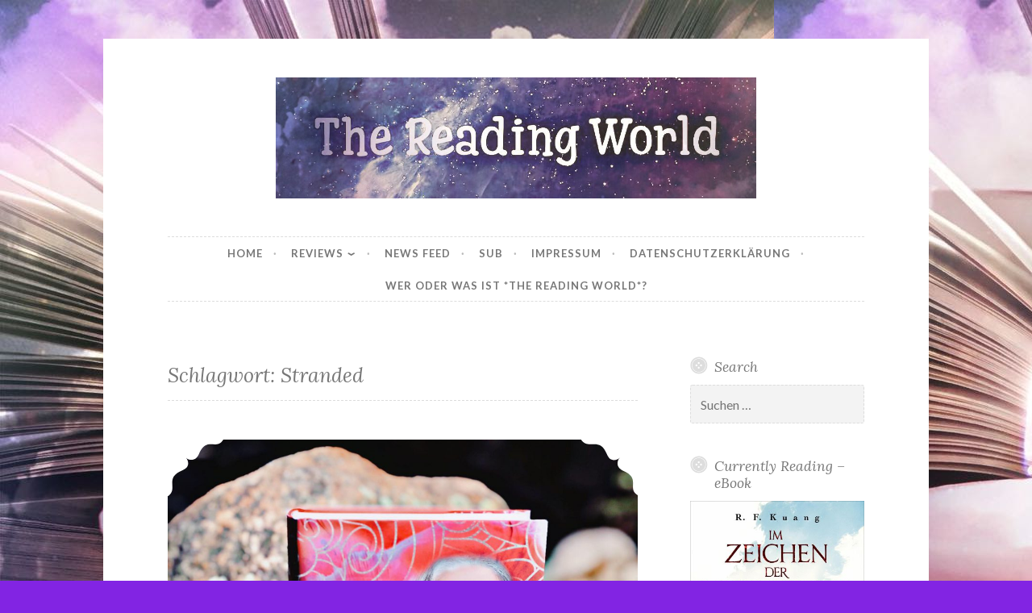

--- FILE ---
content_type: text/html; charset=UTF-8
request_url: https://thereadingworld.de/tag/stranded/
body_size: 70873
content:
<!DOCTYPE html>
<html lang="de">
<head>
<meta charset="UTF-8">
<meta name="viewport" content="width=device-width, initial-scale=1">
<link rel="profile" href="https://gmpg.org/xfn/11">

<title>Stranded &#8211; The Reading World</title>
<meta name='robots' content='max-image-preview:large' />
<link rel='dns-prefetch' href='//fonts.googleapis.com' />
<link rel="alternate" type="application/rss+xml" title="The Reading World &raquo; Feed" href="https://thereadingworld.de/feed/" />
<link rel="alternate" type="application/rss+xml" title="The Reading World &raquo; Kommentar-Feed" href="https://thereadingworld.de/comments/feed/" />
<link rel="alternate" type="application/rss+xml" title="The Reading World &raquo; Schlagwort-Feed zu Stranded" href="https://thereadingworld.de/tag/stranded/feed/" />
<style id='wp-img-auto-sizes-contain-inline-css' type='text/css'>
img:is([sizes=auto i],[sizes^="auto," i]){contain-intrinsic-size:3000px 1500px}
/*# sourceURL=wp-img-auto-sizes-contain-inline-css */
</style>
<style id='wp-block-library-inline-css' type='text/css'>
:root{--wp-block-synced-color:#7a00df;--wp-block-synced-color--rgb:122,0,223;--wp-bound-block-color:var(--wp-block-synced-color);--wp-editor-canvas-background:#ddd;--wp-admin-theme-color:#007cba;--wp-admin-theme-color--rgb:0,124,186;--wp-admin-theme-color-darker-10:#006ba1;--wp-admin-theme-color-darker-10--rgb:0,107,160.5;--wp-admin-theme-color-darker-20:#005a87;--wp-admin-theme-color-darker-20--rgb:0,90,135;--wp-admin-border-width-focus:2px}@media (min-resolution:192dpi){:root{--wp-admin-border-width-focus:1.5px}}.wp-element-button{cursor:pointer}:root .has-very-light-gray-background-color{background-color:#eee}:root .has-very-dark-gray-background-color{background-color:#313131}:root .has-very-light-gray-color{color:#eee}:root .has-very-dark-gray-color{color:#313131}:root .has-vivid-green-cyan-to-vivid-cyan-blue-gradient-background{background:linear-gradient(135deg,#00d084,#0693e3)}:root .has-purple-crush-gradient-background{background:linear-gradient(135deg,#34e2e4,#4721fb 50%,#ab1dfe)}:root .has-hazy-dawn-gradient-background{background:linear-gradient(135deg,#faaca8,#dad0ec)}:root .has-subdued-olive-gradient-background{background:linear-gradient(135deg,#fafae1,#67a671)}:root .has-atomic-cream-gradient-background{background:linear-gradient(135deg,#fdd79a,#004a59)}:root .has-nightshade-gradient-background{background:linear-gradient(135deg,#330968,#31cdcf)}:root .has-midnight-gradient-background{background:linear-gradient(135deg,#020381,#2874fc)}:root{--wp--preset--font-size--normal:16px;--wp--preset--font-size--huge:42px}.has-regular-font-size{font-size:1em}.has-larger-font-size{font-size:2.625em}.has-normal-font-size{font-size:var(--wp--preset--font-size--normal)}.has-huge-font-size{font-size:var(--wp--preset--font-size--huge)}.has-text-align-center{text-align:center}.has-text-align-left{text-align:left}.has-text-align-right{text-align:right}.has-fit-text{white-space:nowrap!important}#end-resizable-editor-section{display:none}.aligncenter{clear:both}.items-justified-left{justify-content:flex-start}.items-justified-center{justify-content:center}.items-justified-right{justify-content:flex-end}.items-justified-space-between{justify-content:space-between}.screen-reader-text{border:0;clip-path:inset(50%);height:1px;margin:-1px;overflow:hidden;padding:0;position:absolute;width:1px;word-wrap:normal!important}.screen-reader-text:focus{background-color:#ddd;clip-path:none;color:#444;display:block;font-size:1em;height:auto;left:5px;line-height:normal;padding:15px 23px 14px;text-decoration:none;top:5px;width:auto;z-index:100000}html :where(.has-border-color){border-style:solid}html :where([style*=border-top-color]){border-top-style:solid}html :where([style*=border-right-color]){border-right-style:solid}html :where([style*=border-bottom-color]){border-bottom-style:solid}html :where([style*=border-left-color]){border-left-style:solid}html :where([style*=border-width]){border-style:solid}html :where([style*=border-top-width]){border-top-style:solid}html :where([style*=border-right-width]){border-right-style:solid}html :where([style*=border-bottom-width]){border-bottom-style:solid}html :where([style*=border-left-width]){border-left-style:solid}html :where(img[class*=wp-image-]){height:auto;max-width:100%}:where(figure){margin:0 0 1em}html :where(.is-position-sticky){--wp-admin--admin-bar--position-offset:var(--wp-admin--admin-bar--height,0px)}@media screen and (max-width:600px){html :where(.is-position-sticky){--wp-admin--admin-bar--position-offset:0px}}

/*# sourceURL=wp-block-library-inline-css */
</style><style id='global-styles-inline-css' type='text/css'>
:root{--wp--preset--aspect-ratio--square: 1;--wp--preset--aspect-ratio--4-3: 4/3;--wp--preset--aspect-ratio--3-4: 3/4;--wp--preset--aspect-ratio--3-2: 3/2;--wp--preset--aspect-ratio--2-3: 2/3;--wp--preset--aspect-ratio--16-9: 16/9;--wp--preset--aspect-ratio--9-16: 9/16;--wp--preset--color--black: #000000;--wp--preset--color--cyan-bluish-gray: #abb8c3;--wp--preset--color--white: #ffffff;--wp--preset--color--pale-pink: #f78da7;--wp--preset--color--vivid-red: #cf2e2e;--wp--preset--color--luminous-vivid-orange: #ff6900;--wp--preset--color--luminous-vivid-amber: #fcb900;--wp--preset--color--light-green-cyan: #7bdcb5;--wp--preset--color--vivid-green-cyan: #00d084;--wp--preset--color--pale-cyan-blue: #8ed1fc;--wp--preset--color--vivid-cyan-blue: #0693e3;--wp--preset--color--vivid-purple: #9b51e0;--wp--preset--gradient--vivid-cyan-blue-to-vivid-purple: linear-gradient(135deg,rgb(6,147,227) 0%,rgb(155,81,224) 100%);--wp--preset--gradient--light-green-cyan-to-vivid-green-cyan: linear-gradient(135deg,rgb(122,220,180) 0%,rgb(0,208,130) 100%);--wp--preset--gradient--luminous-vivid-amber-to-luminous-vivid-orange: linear-gradient(135deg,rgb(252,185,0) 0%,rgb(255,105,0) 100%);--wp--preset--gradient--luminous-vivid-orange-to-vivid-red: linear-gradient(135deg,rgb(255,105,0) 0%,rgb(207,46,46) 100%);--wp--preset--gradient--very-light-gray-to-cyan-bluish-gray: linear-gradient(135deg,rgb(238,238,238) 0%,rgb(169,184,195) 100%);--wp--preset--gradient--cool-to-warm-spectrum: linear-gradient(135deg,rgb(74,234,220) 0%,rgb(151,120,209) 20%,rgb(207,42,186) 40%,rgb(238,44,130) 60%,rgb(251,105,98) 80%,rgb(254,248,76) 100%);--wp--preset--gradient--blush-light-purple: linear-gradient(135deg,rgb(255,206,236) 0%,rgb(152,150,240) 100%);--wp--preset--gradient--blush-bordeaux: linear-gradient(135deg,rgb(254,205,165) 0%,rgb(254,45,45) 50%,rgb(107,0,62) 100%);--wp--preset--gradient--luminous-dusk: linear-gradient(135deg,rgb(255,203,112) 0%,rgb(199,81,192) 50%,rgb(65,88,208) 100%);--wp--preset--gradient--pale-ocean: linear-gradient(135deg,rgb(255,245,203) 0%,rgb(182,227,212) 50%,rgb(51,167,181) 100%);--wp--preset--gradient--electric-grass: linear-gradient(135deg,rgb(202,248,128) 0%,rgb(113,206,126) 100%);--wp--preset--gradient--midnight: linear-gradient(135deg,rgb(2,3,129) 0%,rgb(40,116,252) 100%);--wp--preset--font-size--small: 13px;--wp--preset--font-size--medium: 20px;--wp--preset--font-size--large: 36px;--wp--preset--font-size--x-large: 42px;--wp--preset--spacing--20: 0.44rem;--wp--preset--spacing--30: 0.67rem;--wp--preset--spacing--40: 1rem;--wp--preset--spacing--50: 1.5rem;--wp--preset--spacing--60: 2.25rem;--wp--preset--spacing--70: 3.38rem;--wp--preset--spacing--80: 5.06rem;--wp--preset--shadow--natural: 6px 6px 9px rgba(0, 0, 0, 0.2);--wp--preset--shadow--deep: 12px 12px 50px rgba(0, 0, 0, 0.4);--wp--preset--shadow--sharp: 6px 6px 0px rgba(0, 0, 0, 0.2);--wp--preset--shadow--outlined: 6px 6px 0px -3px rgb(255, 255, 255), 6px 6px rgb(0, 0, 0);--wp--preset--shadow--crisp: 6px 6px 0px rgb(0, 0, 0);}:where(.is-layout-flex){gap: 0.5em;}:where(.is-layout-grid){gap: 0.5em;}body .is-layout-flex{display: flex;}.is-layout-flex{flex-wrap: wrap;align-items: center;}.is-layout-flex > :is(*, div){margin: 0;}body .is-layout-grid{display: grid;}.is-layout-grid > :is(*, div){margin: 0;}:where(.wp-block-columns.is-layout-flex){gap: 2em;}:where(.wp-block-columns.is-layout-grid){gap: 2em;}:where(.wp-block-post-template.is-layout-flex){gap: 1.25em;}:where(.wp-block-post-template.is-layout-grid){gap: 1.25em;}.has-black-color{color: var(--wp--preset--color--black) !important;}.has-cyan-bluish-gray-color{color: var(--wp--preset--color--cyan-bluish-gray) !important;}.has-white-color{color: var(--wp--preset--color--white) !important;}.has-pale-pink-color{color: var(--wp--preset--color--pale-pink) !important;}.has-vivid-red-color{color: var(--wp--preset--color--vivid-red) !important;}.has-luminous-vivid-orange-color{color: var(--wp--preset--color--luminous-vivid-orange) !important;}.has-luminous-vivid-amber-color{color: var(--wp--preset--color--luminous-vivid-amber) !important;}.has-light-green-cyan-color{color: var(--wp--preset--color--light-green-cyan) !important;}.has-vivid-green-cyan-color{color: var(--wp--preset--color--vivid-green-cyan) !important;}.has-pale-cyan-blue-color{color: var(--wp--preset--color--pale-cyan-blue) !important;}.has-vivid-cyan-blue-color{color: var(--wp--preset--color--vivid-cyan-blue) !important;}.has-vivid-purple-color{color: var(--wp--preset--color--vivid-purple) !important;}.has-black-background-color{background-color: var(--wp--preset--color--black) !important;}.has-cyan-bluish-gray-background-color{background-color: var(--wp--preset--color--cyan-bluish-gray) !important;}.has-white-background-color{background-color: var(--wp--preset--color--white) !important;}.has-pale-pink-background-color{background-color: var(--wp--preset--color--pale-pink) !important;}.has-vivid-red-background-color{background-color: var(--wp--preset--color--vivid-red) !important;}.has-luminous-vivid-orange-background-color{background-color: var(--wp--preset--color--luminous-vivid-orange) !important;}.has-luminous-vivid-amber-background-color{background-color: var(--wp--preset--color--luminous-vivid-amber) !important;}.has-light-green-cyan-background-color{background-color: var(--wp--preset--color--light-green-cyan) !important;}.has-vivid-green-cyan-background-color{background-color: var(--wp--preset--color--vivid-green-cyan) !important;}.has-pale-cyan-blue-background-color{background-color: var(--wp--preset--color--pale-cyan-blue) !important;}.has-vivid-cyan-blue-background-color{background-color: var(--wp--preset--color--vivid-cyan-blue) !important;}.has-vivid-purple-background-color{background-color: var(--wp--preset--color--vivid-purple) !important;}.has-black-border-color{border-color: var(--wp--preset--color--black) !important;}.has-cyan-bluish-gray-border-color{border-color: var(--wp--preset--color--cyan-bluish-gray) !important;}.has-white-border-color{border-color: var(--wp--preset--color--white) !important;}.has-pale-pink-border-color{border-color: var(--wp--preset--color--pale-pink) !important;}.has-vivid-red-border-color{border-color: var(--wp--preset--color--vivid-red) !important;}.has-luminous-vivid-orange-border-color{border-color: var(--wp--preset--color--luminous-vivid-orange) !important;}.has-luminous-vivid-amber-border-color{border-color: var(--wp--preset--color--luminous-vivid-amber) !important;}.has-light-green-cyan-border-color{border-color: var(--wp--preset--color--light-green-cyan) !important;}.has-vivid-green-cyan-border-color{border-color: var(--wp--preset--color--vivid-green-cyan) !important;}.has-pale-cyan-blue-border-color{border-color: var(--wp--preset--color--pale-cyan-blue) !important;}.has-vivid-cyan-blue-border-color{border-color: var(--wp--preset--color--vivid-cyan-blue) !important;}.has-vivid-purple-border-color{border-color: var(--wp--preset--color--vivid-purple) !important;}.has-vivid-cyan-blue-to-vivid-purple-gradient-background{background: var(--wp--preset--gradient--vivid-cyan-blue-to-vivid-purple) !important;}.has-light-green-cyan-to-vivid-green-cyan-gradient-background{background: var(--wp--preset--gradient--light-green-cyan-to-vivid-green-cyan) !important;}.has-luminous-vivid-amber-to-luminous-vivid-orange-gradient-background{background: var(--wp--preset--gradient--luminous-vivid-amber-to-luminous-vivid-orange) !important;}.has-luminous-vivid-orange-to-vivid-red-gradient-background{background: var(--wp--preset--gradient--luminous-vivid-orange-to-vivid-red) !important;}.has-very-light-gray-to-cyan-bluish-gray-gradient-background{background: var(--wp--preset--gradient--very-light-gray-to-cyan-bluish-gray) !important;}.has-cool-to-warm-spectrum-gradient-background{background: var(--wp--preset--gradient--cool-to-warm-spectrum) !important;}.has-blush-light-purple-gradient-background{background: var(--wp--preset--gradient--blush-light-purple) !important;}.has-blush-bordeaux-gradient-background{background: var(--wp--preset--gradient--blush-bordeaux) !important;}.has-luminous-dusk-gradient-background{background: var(--wp--preset--gradient--luminous-dusk) !important;}.has-pale-ocean-gradient-background{background: var(--wp--preset--gradient--pale-ocean) !important;}.has-electric-grass-gradient-background{background: var(--wp--preset--gradient--electric-grass) !important;}.has-midnight-gradient-background{background: var(--wp--preset--gradient--midnight) !important;}.has-small-font-size{font-size: var(--wp--preset--font-size--small) !important;}.has-medium-font-size{font-size: var(--wp--preset--font-size--medium) !important;}.has-large-font-size{font-size: var(--wp--preset--font-size--large) !important;}.has-x-large-font-size{font-size: var(--wp--preset--font-size--x-large) !important;}
/*# sourceURL=global-styles-inline-css */
</style>

<style id='classic-theme-styles-inline-css' type='text/css'>
/*! This file is auto-generated */
.wp-block-button__link{color:#fff;background-color:#32373c;border-radius:9999px;box-shadow:none;text-decoration:none;padding:calc(.667em + 2px) calc(1.333em + 2px);font-size:1.125em}.wp-block-file__button{background:#32373c;color:#fff;text-decoration:none}
/*# sourceURL=/wp-includes/css/classic-themes.min.css */
</style>
<link rel='stylesheet' id='email-subscribers-css' href='https://thereadingworld.de/wp-content/plugins/email-subscribers/lite/public/css/email-subscribers-public.css?ver=5.9.12' type='text/css' media='all' />
<link rel='stylesheet' id='social-widget-css' href='https://thereadingworld.de/wp-content/plugins/social-media-widget/social_widget.css?ver=f0f7e2cfafdfd27c675fb4315d642769' type='text/css' media='all' />
<link rel='stylesheet' id='nice-likes-styles-css' href='https://thereadingworld.de/wp-content/plugins/nice-likes/public/assets/css/nice-likes.css?ver=1.0.8' type='text/css' media='all' />
<link rel='stylesheet' id='nice-likes-fontello-font-awesome-css' href='https://thereadingworld.de/wp-content/plugins/nice-likes/public/assets/fonts/fontello-font-awesome/css/fontello.css?ver=1.0.8' type='text/css' media='all' />
<link rel='stylesheet' id='button-2-style-css' href='https://thereadingworld.de/wp-content/themes/button-2-wpcom/style.css?ver=f0f7e2cfafdfd27c675fb4315d642769' type='text/css' media='all' />
<link rel='stylesheet' id='button-2-fonts-css' href='https://fonts.googleapis.com/css?family=Lato%3A400%2C300%2C300italic%2C400italic%2C700%2C700italic%7CLora%3A400italic%2C700italic&#038;subset=latin%2Clatin-ext' type='text/css' media='all' />
<link rel='stylesheet' id='button-2-blocks-css' href='https://thereadingworld.de/wp-content/themes/button-2-wpcom/blocks.css?ver=f0f7e2cfafdfd27c675fb4315d642769' type='text/css' media='all' />
<link rel='stylesheet' id='wpgdprc-front-css-css' href='https://thereadingworld.de/wp-content/plugins/wp-gdpr-compliance/Assets/css/front.css?ver=1706528891' type='text/css' media='all' />
<style id='wpgdprc-front-css-inline-css' type='text/css'>
:root{--wp-gdpr--bar--background-color: #000000;--wp-gdpr--bar--color: #ffffff;--wp-gdpr--button--background-color: #000000;--wp-gdpr--button--background-color--darken: #000000;--wp-gdpr--button--color: #ffffff;}
/*# sourceURL=wpgdprc-front-css-inline-css */
</style>
<script type="text/javascript" src="https://thereadingworld.de/wp-includes/js/jquery/jquery.min.js?ver=3.7.1" id="jquery-core-js"></script>
<script type="text/javascript" src="https://thereadingworld.de/wp-includes/js/jquery/jquery-migrate.min.js?ver=3.4.1" id="jquery-migrate-js"></script>
<script type="text/javascript" id="wpgdprc-front-js-js-extra">
/* <![CDATA[ */
var wpgdprcFront = {"ajaxUrl":"https://thereadingworld.de/wp-admin/admin-ajax.php","ajaxNonce":"438886313b","ajaxArg":"security","pluginPrefix":"wpgdprc","blogId":"1","isMultiSite":"","locale":"de_DE","showSignUpModal":"","showFormModal":"","cookieName":"wpgdprc-consent","consentVersion":"","path":"/","prefix":"wpgdprc"};
//# sourceURL=wpgdprc-front-js-js-extra
/* ]]> */
</script>
<script type="text/javascript" src="https://thereadingworld.de/wp-content/plugins/wp-gdpr-compliance/Assets/js/front.min.js?ver=1706528892" id="wpgdprc-front-js-js"></script>
<link rel="https://api.w.org/" href="https://thereadingworld.de/wp-json/" /><link rel="alternate" title="JSON" type="application/json" href="https://thereadingworld.de/wp-json/wp/v2/tags/971" />	<style type="text/css">
			.site-title,
		.site-description {
			position: absolute;
			clip: rect(1px, 1px, 1px, 1px);
		}
		</style>
	<style type="text/css" id="custom-background-css">
body.custom-background { background-color: #8224e3; background-image: url("https://thereadingworld.de/wp-content/uploads/2018/03/whatsapp-image-2018-02-26-at-17-00-03.jpeg"); background-position: left top; background-size: auto; background-repeat: repeat; background-attachment: scroll; }
</style>
	<style id="sccss"></style><link rel='stylesheet' id='shariffcss-css' href='https://thereadingworld.de/wp-content/plugins/shariff/css/shariff.min.css?ver=4.6.15' type='text/css' media='all' />
<script type="text/javascript">var dnt_config={ifdnt:"0",mode:"blacklist",black:["media6degrees.com","quantserve.com","lockerz.com"],white:[]};</script><script type="text/javascript">function aop_around(a,b){aop.around({target:a,method:b},function(a){if(typeof a.arguments[0].src==="string"&&(a.arguments[0].tagName.toLowerCase()==="script"||a.arguments[0].tagName.toLowerCase()==="img"||a.arguments[0].tagName.toLowerCase()==="iframe")&&a.arguments[0].src!=="javascript:void(0)"){if(sanitizer(a.arguments[0].src)===true){a.arguments[0].src="javascript:void(0)"}}return a.proceed()})}function sanitizer(a){var b=new RegExp("(?:f|ht)tp(?:s)?://([^/]+)","im");try{a=a.match(b)[1].toString()}catch(c){return a}if(mode==="blacklist"){for(x in list["black"]){if(typeof list["black"][x]==="string"){if(a.indexOf(list["black"][x].toLowerCase())!==-1){a=true;break}}}}else{for(x in list["white"]){if(typeof list["white"][x]==="string"){if(a.indexOf(list["white"][x].toLowerCase())!==-1){tmpS=false;break}else{tmpS=true}}}if(tmpS===true)a=tmpS}return a}(function(){var _after=1;var _afterThrow=2;var _afterFinally=3;var _before=4;var _around=5;var _intro=6;var _regexEnabled=true;var _arguments="arguments";var _undef="undefined";var getType=function(){var a=Object.prototype.toString,b={},c={1:"element",3:"textnode",9:"document",11:"fragment"},d="Arguments Array Boolean Date Document Element Error Fragment Function NodeList Null Number Object RegExp String TextNode Undefined Window".split(" ");for(var e=d.length;e--;){var f=d[e],g=window[f];if(g){try{b[a.call(new g)]=f.toLowerCase()}catch(h){}}}return function(d){return d==null&&(d===undefined?_undef:"null")||d.nodeType&&c[d.nodeType]||typeof d.length=="number"&&(d.callee&&_arguments||d.alert&&"window"||d.item&&"nodelist")||b[a.call(d)]}}();var isFunc=function(a){return getType(a)=="function"};var weaveOne=function(source,method,advice){var old=source[method];if(advice.type!=_intro&&!isFunc(old)){var oldObject=old;old=function(){var code=arguments.length>0?_arguments+"[0]":"";for(var i=1;i<arguments.length;i++){code+=","+_arguments+"["+i+"]"}return eval("oldObject("+code+");")}}var aspect;if(advice.type==_after||advice.type==_afterThrow||advice.type==_afterFinally)aspect=function(){var a,b=null;try{a=old.apply(this,arguments)}catch(c){b=c}if(advice.type==_after)if(b==null)a=advice.value.apply(this,[a,method]);else throw b;else if(advice.type==_afterThrow&&b!=null)a=advice.value.apply(this,[b,method]);else if(advice.type==_afterFinally)a=advice.value.apply(this,[a,b,method]);return a};else if(advice.type==_before)aspect=function(){advice.value.apply(this,[arguments,method]);return old.apply(this,arguments)};else if(advice.type==_intro)aspect=function(){return advice.value.apply(this,arguments)};else if(advice.type==_around){aspect=function(){var a={object:this,args:Array.prototype.slice.call(arguments)};return advice.value.apply(a.object,[{arguments:a.args,method:method,proceed:function(){return old.apply(a.object,a.args)}}])}}aspect.unweave=function(){source[method]=old;pointcut=source=aspect=old=null};source[method]=aspect;return aspect};var search=function(a,b,c){var d=[];for(var e in a){var f=null;try{f=a[e]}catch(g){}if(f!=null&&e.match(b.method)&&isFunc(f))d[d.length]={source:a,method:e,advice:c}}return d};var weave=function(a,b){var c=typeof a.target.prototype!=_undef?a.target.prototype:a.target;var d=[];if(b.type!=_intro&&typeof c[a.method]==_undef){var e=search(a.target,a,b);if(e.length==0)e=search(c,a,b);for(var f in e)d[d.length]=weaveOne(e[f].source,e[f].method,e[f].advice)}else{d[0]=weaveOne(c,a.method,b)}return _regexEnabled?d:d[0]};aop={after:function(a,b){return weave(a,{type:_after,value:b})},afterThrow:function(a,b){return weave(a,{type:_afterThrow,value:b})},afterFinally:function(a,b){return weave(a,{type:_afterFinally,value:b})},before:function(a,b){return weave(a,{type:_before,value:b})},around:function(a,b){return weave(a,{type:_around,value:b})},introduction:function(a,b){return weave(a,{type:_intro,value:b})},setup:function(a){_regexEnabled=a.regexMatch}}})();if(dnt_config.ifdnt!=="1"||navigator.doNotTrack==="yes"||navigator.msDoNotTrack==="1"||navigator.doNotTrack==="1"||document.cookie.indexOf("dont_track_me=1")!==-1||document.cookie.indexOf("civicAllowCookies=no")!==-1){var mode=dnt_config.mode;var list=[];list["black"]=dnt_config.black;list["white"]=dnt_config.white;aop.around({target:document,method:"write"},function(a){if(a.arguments[0].search(/img|script|iframe/i)!==-1){if(sanitizer(a.arguments[0])===true){a.arguments[0]=a.arguments[0].replace(/</g,"<!-- ").replace(/>/g," -->")}}return a.proceed()});scriptParent=document.getElementsByTagName("script")[0].parentNode;if(scriptParent.tagName.toLowerCase!=="head"){head=document.getElementsByTagName("head")[0];aop_around(head,"insertBefore");aop_around(head,"appendChild")}aop_around(scriptParent,"insertBefore");aop_around(scriptParent,"appendChild");var a2a_config=a2a_config||{};a2a_config.no_3p=1;var addthis_config={data_use_cookies:false};var _gaq=_gaq||[];_gaq.push(["_gat._anonymizeIp"])}
</script>
</head>

<body data-rsssl=1 class="archive tag tag-stranded tag-971 custom-background wp-custom-logo wp-embed-responsive wp-theme-button-2-wpcom ajax-nice-likes user-background">
<script type="text/javascript">aop_around(document.body, 'appendChild'); aop_around(document.body, 'insertBefore'); </script>
<div id="page" class="hfeed site">
	<a class="skip-link screen-reader-text" href="#content">Skip to content</a>

	<header id="masthead" class="site-header" role="banner">
		<div class="site-branding">
			<a href="https://thereadingworld.de/" class="custom-logo-link" rel="home"><img width="1080" height="272" src="https://thereadingworld.de/wp-content/uploads/2018/03/cropped-00396872-2136-4ed6-9d22-ad8c17bd1612-2.jpeg" class="custom-logo" alt="The Reading World" decoding="async" fetchpriority="high" srcset="https://thereadingworld.de/wp-content/uploads/2018/03/cropped-00396872-2136-4ed6-9d22-ad8c17bd1612-2.jpeg 1080w, https://thereadingworld.de/wp-content/uploads/2018/03/cropped-00396872-2136-4ed6-9d22-ad8c17bd1612-2-300x76.jpeg 300w, https://thereadingworld.de/wp-content/uploads/2018/03/cropped-00396872-2136-4ed6-9d22-ad8c17bd1612-2-768x193.jpeg 768w, https://thereadingworld.de/wp-content/uploads/2018/03/cropped-00396872-2136-4ed6-9d22-ad8c17bd1612-2-1024x258.jpeg 1024w, https://thereadingworld.de/wp-content/uploads/2018/03/cropped-00396872-2136-4ed6-9d22-ad8c17bd1612-2-982x247.jpeg 982w" sizes="(max-width: 1080px) 100vw, 1080px" /></a>							<p class="site-title"><a href="https://thereadingworld.de/" rel="home">The Reading World</a></p>
					</div><!-- .site-branding -->
	</header><!-- #masthead -->

	<nav id="site-navigation" class="main-navigation" role="navigation">
		<button class="menu-toggle" aria-controls="primary-menu" aria-expanded="false">
			<svg xmlns="http://www.w3.org/2000/svg" viewBox="0 0 16 16"><rect x="0" fill="none" width="16" height="16"/><g><path id="menu-icon" d="M0 14h16v-2H0v2zM0 2v2h16V2H0zm0 7h16V7H0v2z"/></g></svg>
			Menu		</button>
		<div class="menu-primary-container"><ul id="primary-menu" class="menu"><li id="menu-item-7" class="menu-item menu-item-type-custom menu-item-object-custom menu-item-7"><a href="/">Home</a></li>
<li id="menu-item-3492" class="menu-item menu-item-type-post_type menu-item-object-page menu-item-has-children menu-item-3492"><a href="https://thereadingworld.de/reviews/">Reviews</a>
<ul class="sub-menu">
	<li id="menu-item-5985" class="menu-item menu-item-type-post_type menu-item-object-page menu-item-5985"><a href="https://thereadingworld.de/deutsch-2/">Deutsch</a></li>
	<li id="menu-item-3461" class="menu-item menu-item-type-post_type menu-item-object-page menu-item-3461"><a href="https://thereadingworld.de/englisch/">English</a></li>
	<li id="menu-item-3462" class="menu-item menu-item-type-post_type menu-item-object-page menu-item-3462"><a href="https://thereadingworld.de/%d8%a7%d9%84%d9%84%d8%ba%d8%a9-%d8%a7%d9%84%d8%b9%d8%b1%d8%a8%d9%8a%d8%a9/">اللغة العربية</a></li>
</ul>
</li>
<li id="menu-item-3056" class="menu-item menu-item-type-post_type menu-item-object-page menu-item-3056"><a href="https://thereadingworld.de/news-feed/">News Feed</a></li>
<li id="menu-item-3054" class="menu-item menu-item-type-post_type menu-item-object-page menu-item-3054"><a href="https://thereadingworld.de/sub/">SUB</a></li>
<li id="menu-item-2939" class="menu-item menu-item-type-post_type menu-item-object-page menu-item-2939"><a href="https://thereadingworld.de/impressum/">Impressum</a></li>
<li id="menu-item-3485" class="menu-item menu-item-type-post_type menu-item-object-page menu-item-privacy-policy menu-item-3485"><a rel="privacy-policy" href="https://thereadingworld.de/datenschutzerklaerung/">Datenschutzerklärung</a></li>
<li id="menu-item-5246" class="menu-item menu-item-type-post_type menu-item-object-page menu-item-5246"><a href="https://thereadingworld.de/wer-oder-was-ist-the-reading-world/">Wer oder was ist *The Reading World*?</a></li>
</ul></div>			</nav><!-- #site-navigation -->

	
	<div id="content" class="site-content">

	<div id="primary" class="content-area">
		<main id="main" class="site-main" role="main">

		
			<header class="page-header">
	<h1 class="page-title">Schlagwort: <span>Stranded</span></h1></header><!-- .page-header -->

						
				
<article id="post-7622" class="post-7622 post type-post status-publish format-standard has-post-thumbnail hentry category-fantasy tag-buchblogger tag-das-versprechen-des-meeres tag-fantasy tag-fischer-verlag tag-im-bann-des-sees tag-kate-dylan tag-rezension tag-stranded">
	<header class="entry-header">
					<div class="featured-image">
				<span class="corners">
					<img width="982" height="1309" src="https://thereadingworld.de/wp-content/uploads/2020/05/94148710_172014317302564_4363542169777078272_n-982x1309.jpg" class="attachment-button-2-featured size-button-2-featured wp-post-image" alt="" decoding="async" srcset="https://thereadingworld.de/wp-content/uploads/2020/05/94148710_172014317302564_4363542169777078272_n-982x1309.jpg 982w, https://thereadingworld.de/wp-content/uploads/2020/05/94148710_172014317302564_4363542169777078272_n-225x300.jpg 225w, https://thereadingworld.de/wp-content/uploads/2020/05/94148710_172014317302564_4363542169777078272_n-768x1024.jpg 768w, https://thereadingworld.de/wp-content/uploads/2020/05/94148710_172014317302564_4363542169777078272_n-1152x1536.jpg 1152w, https://thereadingworld.de/wp-content/uploads/2020/05/94148710_172014317302564_4363542169777078272_n.jpg 1536w" sizes="(max-width: 982px) 100vw, 982px" />				</span>
				<a class="shadow" href="https://thereadingworld.de/rezension-die-stranded-reihe-von-kate-dylan/" title="*Rezension* -&gt; Die &#8220;Stranded&#8221; &#8211; Reihe von Kate Dylan"><span class="screen-reader-text">*Rezension* -> Die &#8220;Stranded&#8221; &#8211; Reihe von Kate Dylan</span></a>
			</div>
		
					<span class="cat-links"><a href="https://thereadingworld.de/category/fantasy/" rel="category tag">Fantasy</a></span>		
		<h1 class="entry-title"><a href="https://thereadingworld.de/rezension-die-stranded-reihe-von-kate-dylan/" rel="bookmark">*Rezension* -> Die &#8220;Stranded&#8221; &#8211; Reihe von Kate Dylan</a></h1>
					<div class="entry-meta">
				<span class="posted-on"><a href="https://thereadingworld.de/rezension-die-stranded-reihe-von-kate-dylan/" rel="bookmark"><time class="entry-date published" datetime="2020-05-10T16:05:59+02:00">Mai 10, 2020</time><time class="updated" datetime="2020-05-10T16:06:01+02:00">Mai 10, 2020</time></a></span><span class="byline"> <span class="author vcard"><a class="url fn n" href="https://thereadingworld.de/author/donatha/">Donatha</a></span></span><span class="comments-link"><a href="https://thereadingworld.de/rezension-die-stranded-reihe-von-kate-dylan/#respond">Leave a comment</a></span>			</div>
			</header><!-- .entry-header -->

	<div class="entry-content">
		<p><center><em>Stranded</em> führt uns nicht nur in wunderschöne Unterwasserwelten, sondern auch in das Reich der Wandler. Obwohl mir der erste Band ein wenig besser gefallen hat, ist es eine schöne Reihe, die die &#8220;Meerjungfrauen&#8221; Thematik ganz anders behandelt und nicht mit typischen Klischees um sich wirft.</p>
<p>Anbei findet ihr die Rezensionen zu allen 2 Bänden:</p>
<p></center></p>
<p><center><a href="https://thereadingworld.de/rezension-stranded-im-bann-des-sees-von-kate-dylan/" rel="noopener= noopener noreferrer" target="_blank">Stranded &#8211; Im Bann des Sees (1) von Kate Dylan</a></center></p>
<p><center><a href="https://thereadingworld.de/rezension-stranded-das-versprechen-des-meeres-2-von-kate-dylan/" rel="noopener= noopener noreferrer" target="_blank">Stranded &#8211; Das Versprechen des Meeres (2) von Kate Dylan</a></center></p>
<div class="shariff shariff-align-flex-start shariff-widget-align-flex-start"><ul class="shariff-buttons theme-round orientation-horizontal buttonsize-medium"><li class="shariff-button mastodon shariff-nocustomcolor" style="background-color:#563ACC"><a href="https://s2f.kytta.dev/?text=%2ARezension%2A%20-%3E%20Die%20%E2%80%9CStranded%E2%80%9D%20%E2%80%93%20Reihe%20von%20Kate%20Dylan https%3A%2F%2Fthereadingworld.de%2Frezension-die-stranded-reihe-von-kate-dylan%2F" title="Bei Mastodon teilen" aria-label="Bei Mastodon teilen" role="button" rel="noopener nofollow" class="shariff-link" style="; background-color:#6364FF; color:#fff" target="_blank"><span class="shariff-icon" style=""><svg width="75" height="79" viewBox="0 0 75 79" fill="none" xmlns="http://www.w3.org/2000/svg"><path d="M37.813-.025C32.462-.058 27.114.13 21.79.598c-8.544.621-17.214 5.58-20.203 13.931C-1.12 23.318.408 32.622.465 41.65c.375 7.316.943 14.78 3.392 21.73 4.365 9.465 14.781 14.537 24.782 15.385 7.64.698 15.761-.213 22.517-4.026a54.1 54.1 0 0 0 .01-6.232c-6.855 1.316-14.101 2.609-21.049 1.074-3.883-.88-6.876-4.237-7.25-8.215-1.53-3.988 3.78-.43 5.584-.883 9.048 1.224 18.282.776 27.303-.462 7.044-.837 14.26-4.788 16.65-11.833 2.263-6.135 1.215-12.79 1.698-19.177.06-3.84.09-7.692-.262-11.52C72.596 7.844 63.223.981 53.834.684a219.453 219.453 0 0 0-16.022-.71zm11.294 12.882c5.5-.067 10.801 4.143 11.67 9.653.338 1.48.471 3 .471 4.515v21.088h-8.357c-.07-7.588.153-15.182-.131-22.765-.587-4.368-7.04-5.747-9.672-2.397-2.422 3.04-1.47 7.155-1.67 10.735v6.392h-8.307c-.146-4.996.359-10.045-.404-15.002-1.108-4.218-7.809-5.565-10.094-1.666-1.685 3.046-.712 6.634-.976 9.936v14.767h-8.354c.109-8.165-.238-16.344.215-24.5.674-5.346 5.095-10.389 10.676-10.627 4.902-.739 10.103 2.038 12.053 6.631.375 1.435 1.76 1.932 1.994.084 1.844-3.704 5.501-6.739 9.785-6.771.367-.044.735-.068 1.101-.073z"/><defs><linearGradient id="paint0_linear_549_34" x1="37.0692" y1="0" x2="37.0692" y2="79" gradientUnits="userSpaceOnUse"><stop stop-color="#6364FF"/><stop offset="1" stop-color="#563ACC"/></linearGradient></defs></svg></span></a></li><li class="shariff-button facebook shariff-nocustomcolor" style="background-color:#4273c8"><a href="https://www.facebook.com/sharer/sharer.php?u=https%3A%2F%2Fthereadingworld.de%2Frezension-die-stranded-reihe-von-kate-dylan%2F" title="Bei Facebook teilen" aria-label="Bei Facebook teilen" role="button" rel="nofollow" class="shariff-link" style="; background-color:#3b5998; color:#fff" target="_blank"><span class="shariff-icon" style=""><svg width="32px" height="20px" xmlns="http://www.w3.org/2000/svg" viewBox="0 0 18 32"><path fill="#3b5998" d="M17.1 0.2v4.7h-2.8q-1.5 0-2.1 0.6t-0.5 1.9v3.4h5.2l-0.7 5.3h-4.5v13.6h-5.5v-13.6h-4.5v-5.3h4.5v-3.9q0-3.3 1.9-5.2t5-1.8q2.6 0 4.1 0.2z"/></svg></span></a></li><li class="shariff-button linkedin shariff-nocustomcolor" style="background-color:#1488bf"><a href="https://www.linkedin.com/sharing/share-offsite/?url=https%3A%2F%2Fthereadingworld.de%2Frezension-die-stranded-reihe-von-kate-dylan%2F" title="Bei LinkedIn teilen" aria-label="Bei LinkedIn teilen" role="button" rel="noopener nofollow" class="shariff-link" style="; background-color:#0077b5; color:#fff" target="_blank"><span class="shariff-icon" style=""><svg width="32px" height="20px" xmlns="http://www.w3.org/2000/svg" viewBox="0 0 27 32"><path fill="#0077b5" d="M6.2 11.2v17.7h-5.9v-17.7h5.9zM6.6 5.7q0 1.3-0.9 2.2t-2.4 0.9h0q-1.5 0-2.4-0.9t-0.9-2.2 0.9-2.2 2.4-0.9 2.4 0.9 0.9 2.2zM27.4 18.7v10.1h-5.9v-9.5q0-1.9-0.7-2.9t-2.3-1.1q-1.1 0-1.9 0.6t-1.2 1.5q-0.2 0.5-0.2 1.4v9.9h-5.9q0-7.1 0-11.6t0-5.3l0-0.9h5.9v2.6h0q0.4-0.6 0.7-1t1-0.9 1.6-0.8 2-0.3q3 0 4.9 2t1.9 6z"/></svg></span></a></li><li class="shariff-button info shariff-nocustomcolor" style="background-color:#eee"><a href="http://ct.de/-2467514" title="Weitere Informationen" aria-label="Weitere Informationen" role="button" rel="noopener " class="shariff-link" style="; background-color:#fff; color:#fff" target="_blank"><span class="shariff-icon" style=""><svg width="32px" height="20px" xmlns="http://www.w3.org/2000/svg" viewBox="0 0 11 32"><path fill="#999" d="M11.4 24v2.3q0 0.5-0.3 0.8t-0.8 0.4h-9.1q-0.5 0-0.8-0.4t-0.4-0.8v-2.3q0-0.5 0.4-0.8t0.8-0.4h1.1v-6.8h-1.1q-0.5 0-0.8-0.4t-0.4-0.8v-2.3q0-0.5 0.4-0.8t0.8-0.4h6.8q0.5 0 0.8 0.4t0.4 0.8v10.3h1.1q0.5 0 0.8 0.4t0.3 0.8zM9.2 3.4v3.4q0 0.5-0.4 0.8t-0.8 0.4h-4.6q-0.4 0-0.8-0.4t-0.4-0.8v-3.4q0-0.4 0.4-0.8t0.8-0.4h4.6q0.5 0 0.8 0.4t0.4 0.8z"/></svg></span></a></li></ul></div>
<a id="like-7622" class="nice-likes  waiting" href="#" data-id="7622" data-postfix="1" data-query="3578090252096"><i class="nice-likes-icon-heart"></i>Loading Likes...</a>
			</div><!-- .entry-content -->

			<div class="entry-flair">
					</div><!-- .entry-flair -->
	
	<footer class="entry-footer">
			</footer><!-- .entry-footer -->
</article><!-- #post-## -->

			
				
<article id="post-6809" class="post-6809 post type-post status-publish format-standard has-post-thumbnail hentry category-fantasy tag-buchblogger tag-fbj tag-im-bann-des-sees tag-kate-dylan tag-rezension tag-s-fischer-verlage tag-stranded">
	<header class="entry-header">
					<div class="featured-image">
				<span class="corners">
					<img width="982" height="1309" src="https://thereadingworld.de/wp-content/uploads/2019/09/B486BB40-78B3-49E2-9D4F-127FE4DDD1DA-982x1309.jpeg" class="attachment-button-2-featured size-button-2-featured wp-post-image" alt="" decoding="async" srcset="https://thereadingworld.de/wp-content/uploads/2019/09/B486BB40-78B3-49E2-9D4F-127FE4DDD1DA-982x1309.jpeg 982w, https://thereadingworld.de/wp-content/uploads/2019/09/B486BB40-78B3-49E2-9D4F-127FE4DDD1DA-225x300.jpeg 225w, https://thereadingworld.de/wp-content/uploads/2019/09/B486BB40-78B3-49E2-9D4F-127FE4DDD1DA-768x1024.jpeg 768w, https://thereadingworld.de/wp-content/uploads/2019/09/B486BB40-78B3-49E2-9D4F-127FE4DDD1DA.jpeg 1080w" sizes="(max-width: 982px) 100vw, 982px" />				</span>
				<a class="shadow" href="https://thereadingworld.de/rezension-stranded-im-bann-des-sees-von-kate-dylan/" title="*Rezension* -&gt; Stranded &#8211; Im Bann des Sees von Kate Dylan"><span class="screen-reader-text">*Rezension* -> Stranded &#8211; Im Bann des Sees von Kate Dylan</span></a>
			</div>
		
					<span class="cat-links"><a href="https://thereadingworld.de/category/fantasy/" rel="category tag">Fantasy</a></span>		
		<h1 class="entry-title"><a href="https://thereadingworld.de/rezension-stranded-im-bann-des-sees-von-kate-dylan/" rel="bookmark">*Rezension* -> Stranded &#8211; Im Bann des Sees von Kate Dylan</a></h1>
					<div class="entry-meta">
				<span class="posted-on"><a href="https://thereadingworld.de/rezension-stranded-im-bann-des-sees-von-kate-dylan/" rel="bookmark"><time class="entry-date published" datetime="2019-09-26T22:54:40+02:00">September 26, 2019</time><time class="updated" datetime="2019-09-26T22:54:42+02:00">September 26, 2019</time></a></span><span class="byline"> <span class="author vcard"><a class="url fn n" href="https://thereadingworld.de/author/donatha/">Donatha</a></span></span><span class="comments-link"><a href="https://thereadingworld.de/rezension-stranded-im-bann-des-sees-von-kate-dylan/#respond">Leave a comment</a></span>			</div>
			</header><!-- .entry-header -->

	<div class="entry-content">
		<p><center>Abschließend muss ich sagen, dass mir <em>Stranded</em> unheimlich gut gefallen hat. Ein leichtes Fantasy Buch, dass trotzdem spannend und fesselnd ist. Ich freue mich schon sehr auf den zweiten Band.</center></p>
<p><center><a href="https://thereadingworld.de/rezension-stranded-im-bann-des-sees-von-kate-dylan/" rel="noopener= noopener noreferrer" "="" noreferrer"="" target="_blank">Was mich begeistert hat, erfahrt ihr hier!</a></center></p>
<div class="shariff shariff-align-flex-start shariff-widget-align-flex-start"><ul class="shariff-buttons theme-round orientation-horizontal buttonsize-medium"><li class="shariff-button mastodon shariff-nocustomcolor" style="background-color:#563ACC"><a href="https://s2f.kytta.dev/?text=%2ARezension%2A%20-%3E%20Stranded%20%E2%80%93%20Im%20Bann%20des%20Sees%20von%20Kate%20Dylan https%3A%2F%2Fthereadingworld.de%2Frezension-stranded-im-bann-des-sees-von-kate-dylan%2F" title="Bei Mastodon teilen" aria-label="Bei Mastodon teilen" role="button" rel="noopener nofollow" class="shariff-link" style="; background-color:#6364FF; color:#fff" target="_blank"><span class="shariff-icon" style=""><svg width="75" height="79" viewBox="0 0 75 79" fill="none" xmlns="http://www.w3.org/2000/svg"><path d="M37.813-.025C32.462-.058 27.114.13 21.79.598c-8.544.621-17.214 5.58-20.203 13.931C-1.12 23.318.408 32.622.465 41.65c.375 7.316.943 14.78 3.392 21.73 4.365 9.465 14.781 14.537 24.782 15.385 7.64.698 15.761-.213 22.517-4.026a54.1 54.1 0 0 0 .01-6.232c-6.855 1.316-14.101 2.609-21.049 1.074-3.883-.88-6.876-4.237-7.25-8.215-1.53-3.988 3.78-.43 5.584-.883 9.048 1.224 18.282.776 27.303-.462 7.044-.837 14.26-4.788 16.65-11.833 2.263-6.135 1.215-12.79 1.698-19.177.06-3.84.09-7.692-.262-11.52C72.596 7.844 63.223.981 53.834.684a219.453 219.453 0 0 0-16.022-.71zm11.294 12.882c5.5-.067 10.801 4.143 11.67 9.653.338 1.48.471 3 .471 4.515v21.088h-8.357c-.07-7.588.153-15.182-.131-22.765-.587-4.368-7.04-5.747-9.672-2.397-2.422 3.04-1.47 7.155-1.67 10.735v6.392h-8.307c-.146-4.996.359-10.045-.404-15.002-1.108-4.218-7.809-5.565-10.094-1.666-1.685 3.046-.712 6.634-.976 9.936v14.767h-8.354c.109-8.165-.238-16.344.215-24.5.674-5.346 5.095-10.389 10.676-10.627 4.902-.739 10.103 2.038 12.053 6.631.375 1.435 1.76 1.932 1.994.084 1.844-3.704 5.501-6.739 9.785-6.771.367-.044.735-.068 1.101-.073z"/><defs><linearGradient id="paint0_linear_549_34" x1="37.0692" y1="0" x2="37.0692" y2="79" gradientUnits="userSpaceOnUse"><stop stop-color="#6364FF"/><stop offset="1" stop-color="#563ACC"/></linearGradient></defs></svg></span></a></li><li class="shariff-button facebook shariff-nocustomcolor" style="background-color:#4273c8"><a href="https://www.facebook.com/sharer/sharer.php?u=https%3A%2F%2Fthereadingworld.de%2Frezension-stranded-im-bann-des-sees-von-kate-dylan%2F" title="Bei Facebook teilen" aria-label="Bei Facebook teilen" role="button" rel="nofollow" class="shariff-link" style="; background-color:#3b5998; color:#fff" target="_blank"><span class="shariff-icon" style=""><svg width="32px" height="20px" xmlns="http://www.w3.org/2000/svg" viewBox="0 0 18 32"><path fill="#3b5998" d="M17.1 0.2v4.7h-2.8q-1.5 0-2.1 0.6t-0.5 1.9v3.4h5.2l-0.7 5.3h-4.5v13.6h-5.5v-13.6h-4.5v-5.3h4.5v-3.9q0-3.3 1.9-5.2t5-1.8q2.6 0 4.1 0.2z"/></svg></span></a></li><li class="shariff-button linkedin shariff-nocustomcolor" style="background-color:#1488bf"><a href="https://www.linkedin.com/sharing/share-offsite/?url=https%3A%2F%2Fthereadingworld.de%2Frezension-stranded-im-bann-des-sees-von-kate-dylan%2F" title="Bei LinkedIn teilen" aria-label="Bei LinkedIn teilen" role="button" rel="noopener nofollow" class="shariff-link" style="; background-color:#0077b5; color:#fff" target="_blank"><span class="shariff-icon" style=""><svg width="32px" height="20px" xmlns="http://www.w3.org/2000/svg" viewBox="0 0 27 32"><path fill="#0077b5" d="M6.2 11.2v17.7h-5.9v-17.7h5.9zM6.6 5.7q0 1.3-0.9 2.2t-2.4 0.9h0q-1.5 0-2.4-0.9t-0.9-2.2 0.9-2.2 2.4-0.9 2.4 0.9 0.9 2.2zM27.4 18.7v10.1h-5.9v-9.5q0-1.9-0.7-2.9t-2.3-1.1q-1.1 0-1.9 0.6t-1.2 1.5q-0.2 0.5-0.2 1.4v9.9h-5.9q0-7.1 0-11.6t0-5.3l0-0.9h5.9v2.6h0q0.4-0.6 0.7-1t1-0.9 1.6-0.8 2-0.3q3 0 4.9 2t1.9 6z"/></svg></span></a></li><li class="shariff-button info shariff-nocustomcolor" style="background-color:#eee"><a href="http://ct.de/-2467514" title="Weitere Informationen" aria-label="Weitere Informationen" role="button" rel="noopener " class="shariff-link" style="; background-color:#fff; color:#fff" target="_blank"><span class="shariff-icon" style=""><svg width="32px" height="20px" xmlns="http://www.w3.org/2000/svg" viewBox="0 0 11 32"><path fill="#999" d="M11.4 24v2.3q0 0.5-0.3 0.8t-0.8 0.4h-9.1q-0.5 0-0.8-0.4t-0.4-0.8v-2.3q0-0.5 0.4-0.8t0.8-0.4h1.1v-6.8h-1.1q-0.5 0-0.8-0.4t-0.4-0.8v-2.3q0-0.5 0.4-0.8t0.8-0.4h6.8q0.5 0 0.8 0.4t0.4 0.8v10.3h1.1q0.5 0 0.8 0.4t0.3 0.8zM9.2 3.4v3.4q0 0.5-0.4 0.8t-0.8 0.4h-4.6q-0.4 0-0.8-0.4t-0.4-0.8v-3.4q0-0.4 0.4-0.8t0.8-0.4h4.6q0.5 0 0.8 0.4t0.4 0.8z"/></svg></span></a></li></ul></div>
<a id="like-6809" class="nice-likes  waiting" href="#" data-id="6809" data-postfix="1" data-query="11264562687876"><i class="nice-likes-icon-heart"></i>Loading Likes...</a>
			</div><!-- .entry-content -->

			<div class="entry-flair">
					</div><!-- .entry-flair -->
	
	<footer class="entry-footer">
			</footer><!-- .entry-footer -->
</article><!-- #post-## -->

			
				
<article id="post-6689" class="post-6689 post type-post status-publish format-standard has-post-thumbnail hentry category-lesemonat tag-buchblogger tag-campus-love tag-die-arena tag-die-grimm-chroniken tag-heartless tag-lesemonat tag-new-promises tag-rise-doom tag-rueckkehr-der-engel tag-save-me-from-the-night tag-stranded tag-weiteratmen">
	<header class="entry-header">
					<div class="featured-image">
				<span class="corners">
					<img width="982" height="1309" src="https://thereadingworld.de/wp-content/uploads/2019/09/C744410A-4BD6-4750-AA28-40307DF3DF20-982x1309.jpeg" class="attachment-button-2-featured size-button-2-featured wp-post-image" alt="" decoding="async" srcset="https://thereadingworld.de/wp-content/uploads/2019/09/C744410A-4BD6-4750-AA28-40307DF3DF20-982x1309.jpeg 982w, https://thereadingworld.de/wp-content/uploads/2019/09/C744410A-4BD6-4750-AA28-40307DF3DF20-225x300.jpeg 225w, https://thereadingworld.de/wp-content/uploads/2019/09/C744410A-4BD6-4750-AA28-40307DF3DF20-768x1024.jpeg 768w" sizes="(max-width: 982px) 100vw, 982px" />				</span>
				<a class="shadow" href="https://thereadingworld.de/mein-leseseptember-2019/" title="*Mein LeseSeptember 2019*"><span class="screen-reader-text">*Mein LeseSeptember 2019*</span></a>
			</div>
		
					<span class="cat-links"><a href="https://thereadingworld.de/category/lesemonat/" rel="category tag">Lesemonat</a></span>		
		<h1 class="entry-title"><a href="https://thereadingworld.de/mein-leseseptember-2019/" rel="bookmark">*Mein LeseSeptember 2019*</a></h1>
					<div class="entry-meta">
				<span class="posted-on"><a href="https://thereadingworld.de/mein-leseseptember-2019/" rel="bookmark"><time class="entry-date published" datetime="2019-09-01T20:26:52+02:00">September 1, 2019</time><time class="updated" datetime="2019-10-01T22:35:50+02:00">Oktober 1, 2019</time></a></span><span class="byline"> <span class="author vcard"><a class="url fn n" href="https://thereadingworld.de/author/donatha/">Donatha</a></span></span><span class="comments-link"><a href="https://thereadingworld.de/mein-leseseptember-2019/#respond">Leave a comment</a></span>			</div>
			</header><!-- .entry-header -->

	<div class="entry-content">
		<p style="text-align:center;">Halli Hallo Würmchen,</p>
<p style="text-align:center;">insgesamt lief der August recht gut. Es war dann aber dann sehr heiß, weshalb ich nicht so zum Lesen kam. Aber es hat den Anschein als wenn es weniger Flops und abgebrochene Bücher werden ^^Auf den September freue ich mich schon sehr. Und ich habe auch schon mit den ersten Schätzen angefangen!</p>
<p style="text-align:center;">Zuerst gibt es wieder einen Rückblick, was ich alles im August geschafft habe und dann zeige ich euch meine Leseplanung für den September.</p>
<p style="text-align:center;"><span style="color:#008000;">Welche Bücher habe ich gelesen?</span></p>
<p> <a href="https://thereadingworld.de/mein-leseseptember-2019/#more-6689" class="more-link">Continue reading <span class="screen-reader-text">&#8220;*Mein LeseSeptember 2019*&#8221;</span> <span class="meta-nav">&rarr;</span></a></p>
<div class="shariff shariff-align-flex-start shariff-widget-align-flex-start"><ul class="shariff-buttons theme-round orientation-horizontal buttonsize-medium"><li class="shariff-button mastodon shariff-nocustomcolor" style="background-color:#563ACC"><a href="https://s2f.kytta.dev/?text=%2AMein%20LeseSeptember%202019%2A https%3A%2F%2Fthereadingworld.de%2Fmein-leseseptember-2019%2F" title="Bei Mastodon teilen" aria-label="Bei Mastodon teilen" role="button" rel="noopener nofollow" class="shariff-link" style="; background-color:#6364FF; color:#fff" target="_blank"><span class="shariff-icon" style=""><svg width="75" height="79" viewBox="0 0 75 79" fill="none" xmlns="http://www.w3.org/2000/svg"><path d="M37.813-.025C32.462-.058 27.114.13 21.79.598c-8.544.621-17.214 5.58-20.203 13.931C-1.12 23.318.408 32.622.465 41.65c.375 7.316.943 14.78 3.392 21.73 4.365 9.465 14.781 14.537 24.782 15.385 7.64.698 15.761-.213 22.517-4.026a54.1 54.1 0 0 0 .01-6.232c-6.855 1.316-14.101 2.609-21.049 1.074-3.883-.88-6.876-4.237-7.25-8.215-1.53-3.988 3.78-.43 5.584-.883 9.048 1.224 18.282.776 27.303-.462 7.044-.837 14.26-4.788 16.65-11.833 2.263-6.135 1.215-12.79 1.698-19.177.06-3.84.09-7.692-.262-11.52C72.596 7.844 63.223.981 53.834.684a219.453 219.453 0 0 0-16.022-.71zm11.294 12.882c5.5-.067 10.801 4.143 11.67 9.653.338 1.48.471 3 .471 4.515v21.088h-8.357c-.07-7.588.153-15.182-.131-22.765-.587-4.368-7.04-5.747-9.672-2.397-2.422 3.04-1.47 7.155-1.67 10.735v6.392h-8.307c-.146-4.996.359-10.045-.404-15.002-1.108-4.218-7.809-5.565-10.094-1.666-1.685 3.046-.712 6.634-.976 9.936v14.767h-8.354c.109-8.165-.238-16.344.215-24.5.674-5.346 5.095-10.389 10.676-10.627 4.902-.739 10.103 2.038 12.053 6.631.375 1.435 1.76 1.932 1.994.084 1.844-3.704 5.501-6.739 9.785-6.771.367-.044.735-.068 1.101-.073z"/><defs><linearGradient id="paint0_linear_549_34" x1="37.0692" y1="0" x2="37.0692" y2="79" gradientUnits="userSpaceOnUse"><stop stop-color="#6364FF"/><stop offset="1" stop-color="#563ACC"/></linearGradient></defs></svg></span></a></li><li class="shariff-button facebook shariff-nocustomcolor" style="background-color:#4273c8"><a href="https://www.facebook.com/sharer/sharer.php?u=https%3A%2F%2Fthereadingworld.de%2Fmein-leseseptember-2019%2F" title="Bei Facebook teilen" aria-label="Bei Facebook teilen" role="button" rel="nofollow" class="shariff-link" style="; background-color:#3b5998; color:#fff" target="_blank"><span class="shariff-icon" style=""><svg width="32px" height="20px" xmlns="http://www.w3.org/2000/svg" viewBox="0 0 18 32"><path fill="#3b5998" d="M17.1 0.2v4.7h-2.8q-1.5 0-2.1 0.6t-0.5 1.9v3.4h5.2l-0.7 5.3h-4.5v13.6h-5.5v-13.6h-4.5v-5.3h4.5v-3.9q0-3.3 1.9-5.2t5-1.8q2.6 0 4.1 0.2z"/></svg></span></a></li><li class="shariff-button linkedin shariff-nocustomcolor" style="background-color:#1488bf"><a href="https://www.linkedin.com/sharing/share-offsite/?url=https%3A%2F%2Fthereadingworld.de%2Fmein-leseseptember-2019%2F" title="Bei LinkedIn teilen" aria-label="Bei LinkedIn teilen" role="button" rel="noopener nofollow" class="shariff-link" style="; background-color:#0077b5; color:#fff" target="_blank"><span class="shariff-icon" style=""><svg width="32px" height="20px" xmlns="http://www.w3.org/2000/svg" viewBox="0 0 27 32"><path fill="#0077b5" d="M6.2 11.2v17.7h-5.9v-17.7h5.9zM6.6 5.7q0 1.3-0.9 2.2t-2.4 0.9h0q-1.5 0-2.4-0.9t-0.9-2.2 0.9-2.2 2.4-0.9 2.4 0.9 0.9 2.2zM27.4 18.7v10.1h-5.9v-9.5q0-1.9-0.7-2.9t-2.3-1.1q-1.1 0-1.9 0.6t-1.2 1.5q-0.2 0.5-0.2 1.4v9.9h-5.9q0-7.1 0-11.6t0-5.3l0-0.9h5.9v2.6h0q0.4-0.6 0.7-1t1-0.9 1.6-0.8 2-0.3q3 0 4.9 2t1.9 6z"/></svg></span></a></li><li class="shariff-button info shariff-nocustomcolor" style="background-color:#eee"><a href="http://ct.de/-2467514" title="Weitere Informationen" aria-label="Weitere Informationen" role="button" rel="noopener " class="shariff-link" style="; background-color:#fff; color:#fff" target="_blank"><span class="shariff-icon" style=""><svg width="32px" height="20px" xmlns="http://www.w3.org/2000/svg" viewBox="0 0 11 32"><path fill="#999" d="M11.4 24v2.3q0 0.5-0.3 0.8t-0.8 0.4h-9.1q-0.5 0-0.8-0.4t-0.4-0.8v-2.3q0-0.5 0.4-0.8t0.8-0.4h1.1v-6.8h-1.1q-0.5 0-0.8-0.4t-0.4-0.8v-2.3q0-0.5 0.4-0.8t0.8-0.4h6.8q0.5 0 0.8 0.4t0.4 0.8v10.3h1.1q0.5 0 0.8 0.4t0.3 0.8zM9.2 3.4v3.4q0 0.5-0.4 0.8t-0.8 0.4h-4.6q-0.4 0-0.8-0.4t-0.4-0.8v-3.4q0-0.4 0.4-0.8t0.8-0.4h4.6q0.5 0 0.8 0.4t0.4 0.8z"/></svg></span></a></li></ul></div>
<a id="like-6689" class="nice-likes  waiting" href="#" data-id="6689" data-postfix="1" data-query="15504738913155"><i class="nice-likes-icon-heart"></i>Loading Likes...</a>
			</div><!-- .entry-content -->

			<div class="entry-flair">
					</div><!-- .entry-flair -->
	
	<footer class="entry-footer">
			</footer><!-- .entry-footer -->
</article><!-- #post-## -->

			
			
		
		</main><!-- #main -->
	</div><!-- #primary -->



<div id="secondary" class="widget-area" role="complementary">
		<aside id="search-2" class="widget widget_search"><h1 class="widget-title">Search</h1><form role="search" method="get" class="search-form" action="https://thereadingworld.de/">
				<label>
					<span class="screen-reader-text">Suche nach:</span>
					<input type="search" class="search-field" placeholder="Suchen …" value="" name="s" />
				</label>
				<input type="submit" class="search-submit" value="Suchen" />
			</form></aside><aside id="media_image-3" class="widget widget_media_image"><h1 class="widget-title">Currently Reading &#8211; eBook</h1><figure style="width: 393px" class="wp-caption alignnone"><img width="393" height="600" src="https://thereadingworld.de/wp-content/uploads/2025/11/im-zeichen-der-mohnblume-3.jpg" class="image wp-image-10126  attachment-full size-full" alt="Das Cover im Zeichen der Mohnblume von R. F. Kuang." style="max-width: 100%; height: auto;" title="Currently Reading - eBook" decoding="async" loading="lazy" srcset="https://thereadingworld.de/wp-content/uploads/2025/11/im-zeichen-der-mohnblume-3.jpg 393w, https://thereadingworld.de/wp-content/uploads/2025/11/im-zeichen-der-mohnblume-3-197x300.jpg 197w" sizes="auto, (max-width: 393px) 100vw, 393px" /><figcaption class="wp-caption-text">30/100%</figcaption></figure></aside><aside id="media_image-4" class="widget widget_media_image"><h1 class="widget-title">Currently Reading &#8211; Print</h1><figure style="width: 1012px" class="wp-caption alignnone"><img width="1012" height="1600" src="https://thereadingworld.de/wp-content/uploads/2025/11/the-worst-kind-of-perfect-taschenbuch-kim-leopold.webp" class="image wp-image-10128  attachment-full size-full" alt="Das Cover von The Worst Kind Of Perfect von Kim Leopold." style="max-width: 100%; height: auto;" title="Currently Reading - Print" decoding="async" loading="lazy" srcset="https://thereadingworld.de/wp-content/uploads/2025/11/the-worst-kind-of-perfect-taschenbuch-kim-leopold.webp 1012w, https://thereadingworld.de/wp-content/uploads/2025/11/the-worst-kind-of-perfect-taschenbuch-kim-leopold-190x300.webp 190w, https://thereadingworld.de/wp-content/uploads/2025/11/the-worst-kind-of-perfect-taschenbuch-kim-leopold-648x1024.webp 648w, https://thereadingworld.de/wp-content/uploads/2025/11/the-worst-kind-of-perfect-taschenbuch-kim-leopold-768x1214.webp 768w, https://thereadingworld.de/wp-content/uploads/2025/11/the-worst-kind-of-perfect-taschenbuch-kim-leopold-972x1536.webp 972w, https://thereadingworld.de/wp-content/uploads/2025/11/the-worst-kind-of-perfect-taschenbuch-kim-leopold-982x1553.webp 982w" sizes="auto, (max-width: 1012px) 100vw, 1012px" /><figcaption class="wp-caption-text">100/400</figcaption></figure></aside><aside id="social-widget-2" class="widget Social_Widget"><h1 class="widget-title">Social Media</h1><div class="socialmedia-buttons smw_left"><a href="http://www.facebook.com/Thereadingworld/" rel="nofollow" target="_blank"><img width="32" height="32" src="https://thereadingworld.de/wp-content/plugins/social-media-widget/images/default/32/facebook.png" 
				alt="Follow Us on Facebook" 
				title="Follow Us on Facebook" style="opacity: 0.8; -moz-opacity: 0.8;" class="fade" /></a><a href="https://www.instagram.com/thereadingworld_youandme/" rel="nofollow" target="_blank"><img width="32" height="32" src="https://thereadingworld.de/wp-content/plugins/social-media-widget/images/default/32/instagram.png" 
				alt="Follow Us on Instagram" 
				title="Follow Us on Instagram" style="opacity: 0.8; -moz-opacity: 0.8;" class="fade" /></a><a href="https://www.goodreads.com/user/show/73198543-donatha-czichy" rel="nofollow" target="_blank"><img width="32" height="32" src="https://thereadingworld.de/wp-content/plugins/social-media-widget/images/default/32/goodreads.png" 
				alt="Follow Us on Goodreads" 
				title="Follow Us on Goodreads" style="opacity: 0.8; -moz-opacity: 0.8;" class="fade" /></a></div></aside><aside id="text-5" class="widget widget_text"><h1 class="widget-title">Rezensionsexemplare</h1>			<div class="textwidget"><p>Rezensionsexemplare, die mir von Autor*Innen und Verlagen zur Verfügung gestellt werden, werden als solche gekennzeichnet und unabhängig von mir bewertet. </p>
</div>
		</aside><aside id="categories-6" class="widget widget_categories"><h1 class="widget-title">Kategorien</h1><form action="https://thereadingworld.de" method="get"><label class="screen-reader-text" for="cat">Kategorien</label><select  name='cat' id='cat' class='postform'>
	<option value='-1'>Kategorie auswählen</option>
	<option class="level-0" value="2">Allgemein</option>
	<option class="level-0" value="1357">Belletristik</option>
	<option class="level-0" value="4">Biografie</option>
	<option class="level-0" value="5">Blogparade</option>
	<option class="level-0" value="356">Blogtour</option>
	<option class="level-0" value="383">Bookish</option>
	<option class="level-0" value="3">Bücherregal</option>
	<option class="level-0" value="1091">Dark Fantasy</option>
	<option class="level-0" value="876">Dark Fantasy Romance</option>
	<option class="level-0" value="6">Dystopie</option>
	<option class="level-0" value="928">Erfahrung</option>
	<option class="level-0" value="7">Erotik</option>
	<option class="level-0" value="8">erotischer Roman</option>
	<option class="level-0" value="1143">Familiengeheimnis Roman</option>
	<option class="level-0" value="706">Familiensaga</option>
	<option class="level-0" value="10">Fantasy</option>
	<option class="level-0" value="1083">Fantasy-Liebesroman</option>
	<option class="level-0" value="1065">Fantasy-Thriller</option>
	<option class="level-0" value="1247">Future-Fantasy</option>
	<option class="level-0" value="11">Gewinnspiel</option>
	<option class="level-0" value="1479">High Fantasy</option>
	<option class="level-0" value="1436">High Romantasy</option>
	<option class="level-0" value="1227">Historische Fantasy</option>
	<option class="level-0" value="1492">Historische Romantasy</option>
	<option class="level-0" value="1024">Historischer Liebesroman</option>
	<option class="level-0" value="12">Historischer Roman</option>
	<option class="level-0" value="1138">Historischer Thriller</option>
	<option class="level-0" value="13">Jugendbuch</option>
	<option class="level-0" value="1101">Kinder &#8211; und Jugendbuch</option>
	<option class="level-0" value="14">KindlePaperwhite</option>
	<option class="level-0" value="633">Lesemonat</option>
	<option class="level-0" value="20">Liebesromane</option>
	<option class="level-0" value="22">Mangas</option>
	<option class="level-0" value="932">Märchenadaption</option>
	<option class="level-0" value="499">Meine Meinung</option>
	<option class="level-0" value="23">Merchandising</option>
	<option class="level-0" value="831">Messebericht</option>
	<option class="level-0" value="1095">Mystery-Krimi</option>
	<option class="level-0" value="495">Mystery-Thriller</option>
	<option class="level-0" value="1213">Near Future Jugendthriller</option>
	<option class="level-0" value="25">Neuzugänge</option>
	<option class="level-0" value="26">New Adult</option>
	<option class="level-0" value="1020">New Adult Dystopie</option>
	<option class="level-0" value="27">Psychothriller</option>
	<option class="level-0" value="379">Roman</option>
	<option class="level-0" value="1391">Romance</option>
	<option class="level-0" value="503">Romantasy</option>
	<option class="level-0" value="393">Romantasy</option>
	<option class="level-0" value="1233">Romantasy Dystopie</option>
	<option class="level-0" value="29">Science Fiction</option>
	<option class="level-0" value="30">Science-Fiction</option>
	<option class="level-0" value="653">Science-Fiction/ Thriller</option>
	<option class="level-0" value="822">Serien und Filme</option>
	<option class="level-0" value="33">Thriller</option>
	<option class="level-0" value="34">Unboxing</option>
	<option class="level-0" value="1">Uncategorized</option>
	<option class="level-0" value="1208">Urban Fantasy</option>
	<option class="level-0" value="35">Vampire</option>
	<option class="level-0" value="1407">Werwolf-Romance</option>
	<option class="level-0" value="1246">Young Adult Fantasy</option>
</select>
</form><script type="text/javascript">
/* <![CDATA[ */

( ( dropdownId ) => {
	const dropdown = document.getElementById( dropdownId );
	function onSelectChange() {
		setTimeout( () => {
			if ( 'escape' === dropdown.dataset.lastkey ) {
				return;
			}
			if ( dropdown.value && parseInt( dropdown.value ) > 0 && dropdown instanceof HTMLSelectElement ) {
				dropdown.parentElement.submit();
			}
		}, 250 );
	}
	function onKeyUp( event ) {
		if ( 'Escape' === event.key ) {
			dropdown.dataset.lastkey = 'escape';
		} else {
			delete dropdown.dataset.lastkey;
		}
	}
	function onClick() {
		delete dropdown.dataset.lastkey;
	}
	dropdown.addEventListener( 'keyup', onKeyUp );
	dropdown.addEventListener( 'click', onClick );
	dropdown.addEventListener( 'change', onSelectChange );
})( "cat" );

//# sourceURL=WP_Widget_Categories%3A%3Awidget
/* ]]> */
</script>
</aside><aside id="archives-5" class="widget widget_archive"><h1 class="widget-title">Archiv</h1>		<label class="screen-reader-text" for="archives-dropdown-5">Archiv</label>
		<select id="archives-dropdown-5" name="archive-dropdown">
			
			<option value="">Monat auswählen</option>
				<option value='https://thereadingworld.de/2025/11/'> November 2025 </option>
	<option value='https://thereadingworld.de/2025/10/'> Oktober 2025 </option>
	<option value='https://thereadingworld.de/2025/09/'> September 2025 </option>
	<option value='https://thereadingworld.de/2025/07/'> Juli 2025 </option>
	<option value='https://thereadingworld.de/2025/06/'> Juni 2025 </option>
	<option value='https://thereadingworld.de/2025/05/'> Mai 2025 </option>
	<option value='https://thereadingworld.de/2025/04/'> April 2025 </option>
	<option value='https://thereadingworld.de/2025/03/'> März 2025 </option>
	<option value='https://thereadingworld.de/2025/02/'> Februar 2025 </option>
	<option value='https://thereadingworld.de/2025/01/'> Januar 2025 </option>
	<option value='https://thereadingworld.de/2024/11/'> November 2024 </option>
	<option value='https://thereadingworld.de/2024/10/'> Oktober 2024 </option>
	<option value='https://thereadingworld.de/2024/09/'> September 2024 </option>
	<option value='https://thereadingworld.de/2024/07/'> Juli 2024 </option>
	<option value='https://thereadingworld.de/2024/06/'> Juni 2024 </option>
	<option value='https://thereadingworld.de/2024/05/'> Mai 2024 </option>
	<option value='https://thereadingworld.de/2024/04/'> April 2024 </option>
	<option value='https://thereadingworld.de/2024/03/'> März 2024 </option>
	<option value='https://thereadingworld.de/2024/01/'> Januar 2024 </option>
	<option value='https://thereadingworld.de/2023/12/'> Dezember 2023 </option>
	<option value='https://thereadingworld.de/2022/05/'> Mai 2022 </option>
	<option value='https://thereadingworld.de/2022/04/'> April 2022 </option>
	<option value='https://thereadingworld.de/2022/03/'> März 2022 </option>
	<option value='https://thereadingworld.de/2022/02/'> Februar 2022 </option>
	<option value='https://thereadingworld.de/2022/01/'> Januar 2022 </option>
	<option value='https://thereadingworld.de/2021/12/'> Dezember 2021 </option>
	<option value='https://thereadingworld.de/2021/11/'> November 2021 </option>
	<option value='https://thereadingworld.de/2021/10/'> Oktober 2021 </option>
	<option value='https://thereadingworld.de/2021/09/'> September 2021 </option>
	<option value='https://thereadingworld.de/2021/08/'> August 2021 </option>
	<option value='https://thereadingworld.de/2021/07/'> Juli 2021 </option>
	<option value='https://thereadingworld.de/2021/06/'> Juni 2021 </option>
	<option value='https://thereadingworld.de/2021/05/'> Mai 2021 </option>
	<option value='https://thereadingworld.de/2021/04/'> April 2021 </option>
	<option value='https://thereadingworld.de/2021/03/'> März 2021 </option>
	<option value='https://thereadingworld.de/2021/02/'> Februar 2021 </option>
	<option value='https://thereadingworld.de/2021/01/'> Januar 2021 </option>
	<option value='https://thereadingworld.de/2020/12/'> Dezember 2020 </option>
	<option value='https://thereadingworld.de/2020/11/'> November 2020 </option>
	<option value='https://thereadingworld.de/2020/10/'> Oktober 2020 </option>
	<option value='https://thereadingworld.de/2020/09/'> September 2020 </option>
	<option value='https://thereadingworld.de/2020/08/'> August 2020 </option>
	<option value='https://thereadingworld.de/2020/07/'> Juli 2020 </option>
	<option value='https://thereadingworld.de/2020/06/'> Juni 2020 </option>
	<option value='https://thereadingworld.de/2020/05/'> Mai 2020 </option>
	<option value='https://thereadingworld.de/2020/04/'> April 2020 </option>
	<option value='https://thereadingworld.de/2020/03/'> März 2020 </option>
	<option value='https://thereadingworld.de/2020/02/'> Februar 2020 </option>
	<option value='https://thereadingworld.de/2020/01/'> Januar 2020 </option>
	<option value='https://thereadingworld.de/2019/12/'> Dezember 2019 </option>
	<option value='https://thereadingworld.de/2019/11/'> November 2019 </option>
	<option value='https://thereadingworld.de/2019/10/'> Oktober 2019 </option>
	<option value='https://thereadingworld.de/2019/09/'> September 2019 </option>
	<option value='https://thereadingworld.de/2019/08/'> August 2019 </option>
	<option value='https://thereadingworld.de/2019/07/'> Juli 2019 </option>
	<option value='https://thereadingworld.de/2019/06/'> Juni 2019 </option>
	<option value='https://thereadingworld.de/2019/05/'> Mai 2019 </option>
	<option value='https://thereadingworld.de/2019/04/'> April 2019 </option>
	<option value='https://thereadingworld.de/2019/03/'> März 2019 </option>
	<option value='https://thereadingworld.de/2019/02/'> Februar 2019 </option>
	<option value='https://thereadingworld.de/2019/01/'> Januar 2019 </option>
	<option value='https://thereadingworld.de/2018/12/'> Dezember 2018 </option>
	<option value='https://thereadingworld.de/2018/11/'> November 2018 </option>
	<option value='https://thereadingworld.de/2018/10/'> Oktober 2018 </option>
	<option value='https://thereadingworld.de/2018/09/'> September 2018 </option>
	<option value='https://thereadingworld.de/2018/08/'> August 2018 </option>
	<option value='https://thereadingworld.de/2018/07/'> Juli 2018 </option>
	<option value='https://thereadingworld.de/2018/06/'> Juni 2018 </option>
	<option value='https://thereadingworld.de/2018/05/'> Mai 2018 </option>
	<option value='https://thereadingworld.de/2018/04/'> April 2018 </option>
	<option value='https://thereadingworld.de/2018/03/'> März 2018 </option>
	<option value='https://thereadingworld.de/2018/02/'> Februar 2018 </option>
	<option value='https://thereadingworld.de/2018/01/'> Januar 2018 </option>
	<option value='https://thereadingworld.de/2017/12/'> Dezember 2017 </option>
	<option value='https://thereadingworld.de/2017/11/'> November 2017 </option>
	<option value='https://thereadingworld.de/2017/10/'> Oktober 2017 </option>
	<option value='https://thereadingworld.de/2017/09/'> September 2017 </option>
	<option value='https://thereadingworld.de/2016/05/'> Mai 2016 </option>

		</select>

			<script type="text/javascript">
/* <![CDATA[ */

( ( dropdownId ) => {
	const dropdown = document.getElementById( dropdownId );
	function onSelectChange() {
		setTimeout( () => {
			if ( 'escape' === dropdown.dataset.lastkey ) {
				return;
			}
			if ( dropdown.value ) {
				document.location.href = dropdown.value;
			}
		}, 250 );
	}
	function onKeyUp( event ) {
		if ( 'Escape' === event.key ) {
			dropdown.dataset.lastkey = 'escape';
		} else {
			delete dropdown.dataset.lastkey;
		}
	}
	function onClick() {
		delete dropdown.dataset.lastkey;
	}
	dropdown.addEventListener( 'keyup', onKeyUp );
	dropdown.addEventListener( 'click', onClick );
	dropdown.addEventListener( 'change', onSelectChange );
})( "archives-dropdown-5" );

//# sourceURL=WP_Widget_Archives%3A%3Awidget
/* ]]> */
</script>
</aside><aside id="text-7" class="widget widget_text"><h1 class="widget-title">Blogroll:</h1>			<div class="textwidget"><p><a href="https://be-nerdy.de" rel="noopener" target="_blank">Be Nerdy</a></p>
<p><a href="https://kisaranishikawa.blogspot.com" rel="noopener" target="_blank">Kisara´s Mangablog</a></p>
<p><a href="https://booknerdsbykerstin.com" rel="noopener" target="_blank">Booknerds by Kerstin</a></p>
<p><a href="http://patchis-books.de" rel="noopener" target="_blank">Papierfliegerin</a></p>
<p><a href="https://katietastic.wordpress.com" rel="noopener" target="_blank">Katies Bücherwelt</a></p>
<p><a href="https://www.tiefseezeilen.de" rel="noopener" target="_blank">Tiefseezeilen</a></p>
<p><a href="https://letterheart.de/want-to-read-august-3/" rel="noopener" target="_blank">Letterheart</a></p>
</div>
		</aside></div><!-- #secondary -->

	</div><!-- #content -->

	<footer id="colophon" class="site-footer" role="contentinfo">
				<div class="site-info">
	<a href="http://wordpress.org/">Proudly powered by WordPress</a>
	<span class="sep"> &middot; </span>
	Theme: Button 2 by <a href="http://wordpress.com/themes/" rel="designer">Automattic</a>.</div><!-- .site-info -->

	</footer><!-- #colophon -->
</div><!-- #page -->

<script type="speculationrules">
{"prefetch":[{"source":"document","where":{"and":[{"href_matches":"/*"},{"not":{"href_matches":["/wp-*.php","/wp-admin/*","/wp-content/uploads/*","/wp-content/*","/wp-content/plugins/*","/wp-content/themes/button-2-wpcom/*","/*\\?(.+)"]}},{"not":{"selector_matches":"a[rel~=\"nofollow\"]"}},{"not":{"selector_matches":".no-prefetch, .no-prefetch a"}}]},"eagerness":"conservative"}]}
</script>
<script type="text/javascript" id="email-subscribers-js-extra">
/* <![CDATA[ */
var es_data = {"messages":{"es_empty_email_notice":"Bitte gib eine E-Mail Adresse ein","es_rate_limit_notice":"You need to wait for some time before subscribing again","es_single_optin_success_message":"Erfolgreich angemeldet.","es_email_exists_notice":"Diese E-Mail Adresse ist bereits registriert!","es_unexpected_error_notice":"Entschuldigung! Ein unerwarteter Fehler ist aufgetreten.","es_invalid_email_notice":"Ung\u00fcltige E-Mail Adresse","es_try_later_notice":"Bitte versuche es in K\u00fcrze nochmal"},"es_ajax_url":"https://thereadingworld.de/wp-admin/admin-ajax.php"};
//# sourceURL=email-subscribers-js-extra
/* ]]> */
</script>
<script type="text/javascript" src="https://thereadingworld.de/wp-content/plugins/email-subscribers/lite/public/js/email-subscribers-public.js?ver=5.9.12" id="email-subscribers-js"></script>
<script type="text/javascript" id="nice-likes-script-js-extra">
/* <![CDATA[ */
var nice_likes_vars = {"ajaxurl":"https://thereadingworld.de/wp-admin/admin-ajax.php","fromurl":"https://thereadingworld.de/tag/stranded/","singular":"","nonce":"2f2b34410a"};
//# sourceURL=nice-likes-script-js-extra
/* ]]> */
</script>
<script type="text/javascript" src="https://thereadingworld.de/wp-content/plugins/nice-likes/public/assets/js/min/nice-likes.min.js?ver=1.0.8" id="nice-likes-script-js"></script>
<script type="text/javascript" src="https://thereadingworld.de/wp-content/themes/button-2-wpcom/assets/js/main.js?ver=20211207" id="button-2-scripts-js"></script>
<script type="text/javascript" src="https://thereadingworld.de/wp-content/themes/button-2-wpcom/assets/js/navigation.js?ver=20151215" id="button-2-navigation-js"></script>
<script type="text/javascript" src="https://thereadingworld.de/wp-content/themes/button-2-wpcom/assets/js/skip-link-focus-fix.js?ver=20151215" id="button-2-skip-link-focus-fix-js"></script>

</body>
</html>


--- FILE ---
content_type: text/html; charset=UTF-8
request_url: https://thereadingworld.de/wp-admin/admin-ajax.php
body_size: 445
content:
[{"post_id":"7622","query_id":3578090252096,"content":"\n<a id=\"like-7622\" class=\"nice-likes  0-likes\" href=\"#\" data-id=\"7622\" data-postfix=\"1\" data-query=\"3578090252096\"><i class=\"nice-likes-icon-heart\"><\/i><span class=\"likes-count\">0<\/span> Likes\n<\/a>\n"},{"post_id":"6809","query_id":11264562687876,"content":"\n<a id=\"like-6809\" class=\"nice-likes  1-likes\" href=\"#\" data-id=\"6809\" data-postfix=\"1\" data-query=\"11264562687876\"><i class=\"nice-likes-icon-heart\"><\/i><span class=\"likes-count\">1<\/span> Like\n<\/a>\n"},{"post_id":"6689","query_id":15504738913155,"content":"\n<a id=\"like-6689\" class=\"nice-likes  2-likes\" href=\"#\" data-id=\"6689\" data-postfix=\"1\" data-query=\"15504738913155\"><i class=\"nice-likes-icon-heart\"><\/i><span class=\"likes-count\">2<\/span> Likes\n<\/a>\n"}]